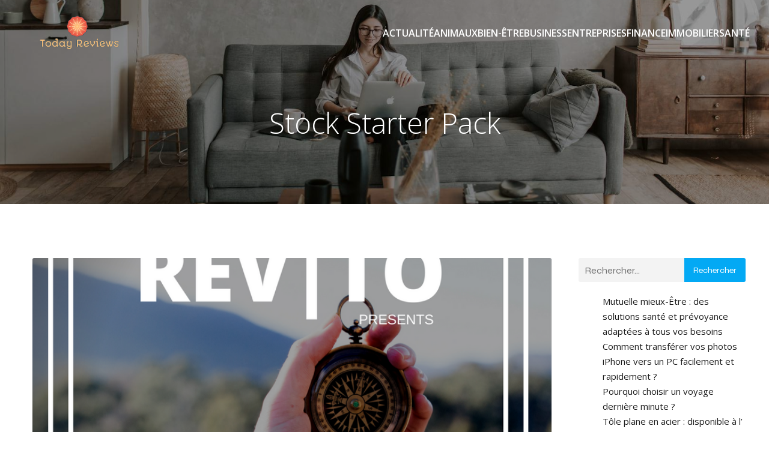

--- FILE ---
content_type: text/html; charset=utf-8
request_url: https://www.google.com/recaptcha/api2/aframe
body_size: 268
content:
<!DOCTYPE HTML><html><head><meta http-equiv="content-type" content="text/html; charset=UTF-8"></head><body><script nonce="aIklXKr03HQJ403lL4G6yw">/** Anti-fraud and anti-abuse applications only. See google.com/recaptcha */ try{var clients={'sodar':'https://pagead2.googlesyndication.com/pagead/sodar?'};window.addEventListener("message",function(a){try{if(a.source===window.parent){var b=JSON.parse(a.data);var c=clients[b['id']];if(c){var d=document.createElement('img');d.src=c+b['params']+'&rc='+(localStorage.getItem("rc::a")?sessionStorage.getItem("rc::b"):"");window.document.body.appendChild(d);sessionStorage.setItem("rc::e",parseInt(sessionStorage.getItem("rc::e")||0)+1);localStorage.setItem("rc::h",'1768635778944');}}}catch(b){}});window.parent.postMessage("_grecaptcha_ready", "*");}catch(b){}</script></body></html>